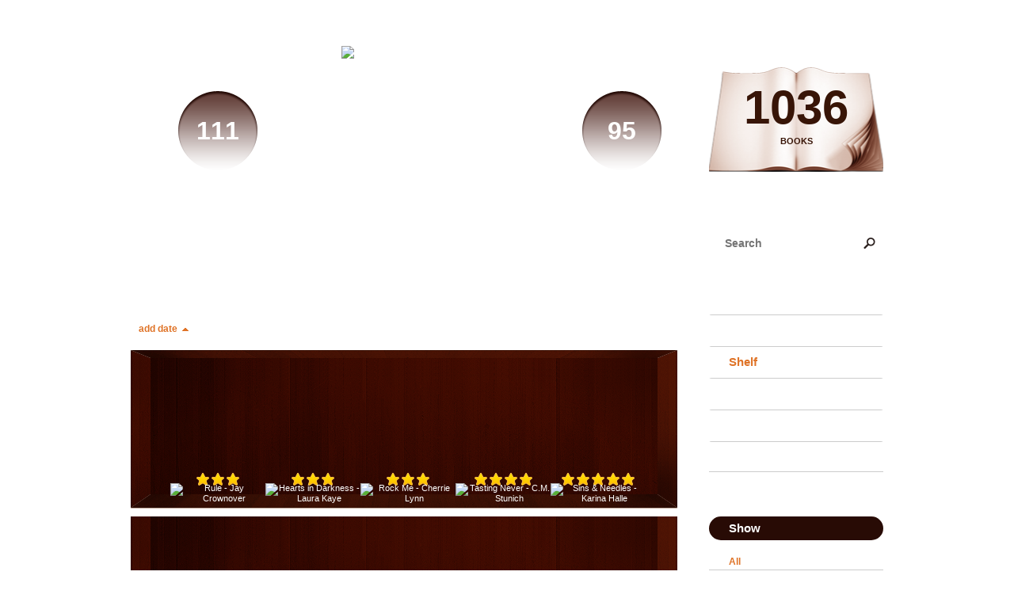

--- FILE ---
content_type: text/html; charset=UTF-8
request_url: http://ashwednesday.booklikes.com/shelf/52025/?by=date&order=asc
body_size: 8007
content:
<!doctype html>
<html>
<head>
	  
   <meta http-equiv="Content-Type" content="text/html; charset=utf-8" />
   <meta name="robots" content="index, follow" />
   <meta name="revisit-after" content="1 days" />
   
   <title>pierced-and-tatted - Shelf - ashwednesday</title>      
   <meta property="og:title" content="pierced-and-tatted - Shelf - ashwednesday" />
   <meta itemprop="name" content="pierced-and-tatted - Shelf - ashwednesday" />     
   <meta property="og:site_name" content="pierced-and-tatted - Shelf - ashwednesday" />
   
   <meta name="Description" content="ashwednesday - book blog on BookLikes" />
   <meta property="og:description" content="ashwednesday - book blog on BookLikes" />
   <meta itemprop="description" content="ashwednesday - book blog on BookLikes" /> 
   
   <meta property="og:image" content="http://booklikes.com/photo/crop/250/250/upload/avatar/0/d/azure_0df96d6e2dcae7226f71236b09cff374.jpg" />   
   <meta itemprop="image" content="http://booklikes.com/photo/crop/250/250/upload/avatar/0/d/azure_0df96d6e2dcae7226f71236b09cff374.jpg" />
   
   <meta name="Keywords" content="Booklikes, ashwednesday, ashwednesday" />
   
   <meta property="og:type" content="blog" />
   
   <meta name="twitter:card" content="summary" />
   <meta name="twitter:site" content="@BookLikes" />      
   <meta name="twitter:url" content="http://ashwednesday.booklikes.com/shelf/52025/?by=date&order=asc" />
   <meta name="twitter:title" content="pierced-and-tatted - Shelf - ashwednesday" />
   <meta name="twitter:description" content="ashwednesday - book blog on BookLikes" />     
   
   <link href="http://ashwednesday.booklikes.com/theme/wood/style.css" rel="stylesheet" type="text/css" />
   
   <link rel="icon" type="image" href="http://booklikes.com/photo/crop/25/25/upload/avatar/0/d/azure_0df96d6e2dcae7226f71236b09cff374.jpg"/>

   <link rel="alternate" type="application/atom+xml" href="http://ashwednesday.booklikes.com/rss" title="ashwednesday RSS"/>
   
   <script type="text/javascript"> 
                                 (function(i,s,o,g,r,a,m){i['GoogleAnalyticsObject']=r;i[r]=i[r]||function(){
                                 (i[r].q=i[r].q||[]).push(arguments)},i[r].l=1*new Date();a=s.createElement(o),
                                 m=s.getElementsByTagName(o)[0];a.async=1;a.src=g;m.parentNode.insertBefore(a,m)
                                 })(window,document,'script','//www.google-analytics.com/analytics.js','ga');
                                 ga('create', 'UA-32199978-1', 'booklikes.com');                                 
                                 ga('send', 'pageview');
                                 </script>
   
   <style type="text/css">
            body { background: url("http://booklikes.com/upload/template/6/2/azure_62c3ab27d6f2400c7815cf725200ce09.jpg") 0 0 fixed; }      
      .spoilertext{
display:none;
}
   </style>      
   
</head>
<body><style type="text/css">
div#book-popup{top:10%;left:50%;padding:20px;z-index:20;width:750px;margin-left:-375px;background:#fff;border:1px solid rgba(0,0,0,0.2);-moz-box-shadow:0 0 10px 5px rgba(0,0,0,0.2);-webkit-box-shadow:0 0 10px 5px rgba(0,0,0,0.2);-o-box-shadow:0 0 10px 5px rgba(0,0,0,0.2);box-shadow:0 0 10px 5px rgba(0,0,0,0.2)}.set-bradius3tl{-moz-border-radius-topleft:3px;-webkit-border-top-left-radius:3px;border-top-left-radius:3px}.set-bradius3tr{-moz-border-radius-topright:3px;-webkit-border-top-right-radius:3px;border-top-right-radius:3px}.set-bradius3bl{-moz-border-radius-bottomleft:3px;-webkit-border-bottom-left-radius:3px;border-bottom-left-radius:3px}.set-bradius3br{-moz-border-radius-bottomright:3px;-webkit-border-bottom-right-radius:3px;border-bottom-right-radius:3px}div.book-popup-content,div.book-popup-content a{color:#333}div.book-popup-content,div.book-popup-options{font-family:"Helvetica Neue",Arial,Tahoma,Verdana,sans-serif!important}a.book-popup-close{top:-10px;right:-5px;font-size:20px;color:#333;font-weight:bold}a.book-popup-close:hover{color:#03794c}div.book-popup-cover{width:225px}div.book-popup-info{width:505px}div.book-popup-title{padding-top:10px;padding-right:30px;font-size:22px;font-weight:bold}div.book-popup-title a:hover{text-decoration:underline}div.book-popup-author{padding-top:13px;font-size:14px}div.book-popup-kind{padding-top:13px;font-size:14px;font-weight:bold}div.book-popup-rating{padding-top:13px;font-size:12px;color:#036d44;font-weight:bold}div.book-popup-rating img{margin-right:3px}div.book-popup-desc{padding-top:15px;font-size:14px;line-height:140%}div.book-popup-share{padding-top:15px}div.book-popup-share-link{font-size:11px;color:#ccc}div.book-popup-page{padding-top:15px}div.book-popup-page a{font-size:14px;color:#03794c;font-weight:bold}div.book-popup-page a:hover{text-decoration:underline}div.book-popup-review{line-height:19px}div.book-popup-review a{disply:inline-block;font-size:14px;color:#03794c;font-weight:bold;line-height:19px}div.book-popup-review a:hover{text-decoration:underline}div.book-popup-review img{margin:-5px 0 0 2px}div.book-popup-more{padding-top:30px}div.book-popup-options{padding-top:20px}div.book-popup-options a{padding:7px 15px;margin-right:5px;display:inline-block;background:#038050;border:1px solid #04623e;font-size:14px;font-weight:bold;color:#fff}div.book-affiliate{display:none;margin-top:25px}div.book-affiliate h6{margin-bottom:10px;font-size:14px;font-weight:bold}div.book-affiliate-entry:nth-child(even){background:#eee}div.book-affiliate-entry{padding:5px;font-size:12px}div.book-affiliate-entry-user{background:#ccc}div.book-affiliate-entry img{width:15px;height:15px;display:inline-block;margin-right:5px;vertical-align:middle}div.book-affiliate-entry strong{display:inline-block;width:45%}div.book-affiliate-entry span{display:inline-block;width:20%}div.book-affiliate-entry a{width:25%;display:inline-block;font-weight:bold;color:#038050;text-align:right;text-decoration:none}div.book-affiliate-entry a:hover{text-decoration:underline}.loader{position:absolute;z-index:999;width:50px;height:50px;-moz-transform:scale(0.6);-webkit-transform:scale(0.6);-ms-transform:scale(0.6);-o-transform:scale(0.6);transform:scale(0.6)}.loader div{position:absolute;background-color:#eee;height:9px;width:9px;-moz-border-radius:5px;-moz-animation-name:f_fadeG;-moz-animation-duration:1.04s;-moz-animation-iteration-count:infinite;-moz-animation-direction:linear;-webkit-border-radius:5px;-webkit-animation-name:f_fadeG;-webkit-animation-duration:1.04s;-webkit-animation-iteration-count:infinite;-webkit-animation-direction:linear;-ms-border-radius:5px;-ms-animation-name:f_fadeG;-ms-animation-duration:1.04s;-ms-animation-iteration-count:infinite;-ms-animation-direction:linear;-o-border-radius:5px;-o-animation-name:f_fadeG;-o-animation-duration:1.04s;-o-animation-iteration-count:infinite;-o-animation-direction:linear;border-radius:5px;animation-name:f_fadeG;animation-duration:1.04s;animation-iteration-count:infinite;animation-direction:linear}.loader-1{left:0;top:20px;-moz-animation-delay:.39s;-webkit-animation-delay:.39s;-ms-animation-delay:.39s;-o-animation-delay:.39s;animation-delay:.39s}.loader-2{left:6px;top:6px;-moz-animation-delay:.52s;-webkit-animation-delay:.52s;-ms-animation-delay:.52s;-o-animation-delay:.52s;animation-delay:.52s}.loader-3{left:20px;top:0;-moz-animation-delay:.65s;-webkit-animation-delay:.65s;-ms-animation-delay:.65s;-o-animation-delay:.65s;animation-delay:.65s}.loader-4{right:6px;top:6px;-moz-animation-delay:.78s;-webkit-animation-delay:.78s;-ms-animation-delay:.78s;-o-animation-delay:.78s;animation-delay:.78s}.loader-5{right:0;top:20px;-moz-animation-delay:.91s;-webkit-animation-delay:.91s;-ms-animation-delay:.91s;-o-animation-delay:.91s;animation-delay:.91s}.loader-6{right:6px;bottom:6px;-moz-animation-delay:1.04s;-webkit-animation-delay:1.04s;-ms-animation-delay:1.04s;-o-animation-delay:1.04s;animation-delay:1.04s}.loader-7{left:20px;bottom:0;-moz-animation-delay:1.17s;-webkit-animation-delay:1.17s;-ms-animation-delay:1.17s;-o-animation-delay:1.17s;animation-delay:1.17s}.loader-8{left:6px;bottom:6px;-moz-animation-delay:1.3s;-webkit-animation-delay:1.3s;-ms-animation-delay:1.3s;-o-animation-delay:1.3s;animation-delay:1.3s}@-moz-keyframes f_fadeG{0%{background-color:#000}100%{background-color:#eee}}@-webkit-keyframes f_fadeG{0%{background-color:#000}100%{background-color:#eee}}@-ms-keyframes f_fadeG{0%{background-color:#000}100%{background-color:#eee}}@-o-keyframes f_fadeG{0%{background-color:#000}100%{background-color:#eee}}@keyframes f_fadeG{0%{background-color:#000}100%{background-color:#eee}}
</style>
<div id="book-popup" class="set-abs" style="display: none;"></div><div id="book-loader" class="loader" style="display: none;"><div class="loader-1"></div><div class="loader-2"></div><div class="loader-3"></div><div class="loader-4"></div><div class="loader-4"></div><div class="loader-6"></div><div class="loader-7"></div><div class="loader-8"></div></div>
<script type="text/javascript">
window.addEventListener("click",function(a){bookPopupClose()},false);document.getElementById("book-popup").addEventListener("click",function(a){a.stopPropagation();return false},false);function bookPopupClose(){document.getElementById("book-popup").style.display="none"}function affiliateLoad(a,c,e){var b=1;var f=e.length;var g=document.getElementById("book-affiliate-list-"+a);g.innerHTML="";var d=setInterval(function(){var h=e[b];var i=new XMLHttpRequest();i.open("POST","/www/ajax.php",true);i.setRequestHeader("Content-type","application/x-www-form-urlencoded");i.setRequestHeader("X-Requested-With","XMLHttpRequest");var j="action=affiliate&idb="+a+"&idu="+c+"&ids="+h;i.onreadystatechange=function(){if(i.readyState==4&&i.status==200){var k=JSON.parse(i.responseText);if(!k[0]){return}k=k[0];g.innerHTML=g.innerHTML+k.html;document.getElementById("book-affiliate-"+a).style.display="block"}};i.send(j);b++;if(b==f){clearInterval(d)}},1000)}var bookId,bookNode,bookTimer,bookClick=0;function bookPopupClick(b,a){if(b.parentNode.tagName=="A"&&b.parentNode.href){return}bookClick=b.getAttribute("data-book");setTimeout(function(){bookClick=0},3000);clearTimeout(bookTimer);window.open(a)}function bookPopupMoveOut(){clearTimeout(bookTimer)}function bookPopupMove(a){var c=a.getAttribute("data-book");var b=a.getAttribute("data-aff");if(bookClick==c){return}bookId=c;bookNode=a.tagName;bookTimer=setTimeout(function(){if(!a.clientHeight&&!a.clientWidth){var f={x:a.children[0].offsetWidth,y:a.children[0].offsetHeight};var g=a.children[0].getBoundingClientRect()}else{var f={x:a.offsetWidth,y:a.offsetHeight};var g=a.getBoundingClientRect()}var e={x:window.pageXOffset||document.scrollLeft,y:window.pageYOffset||document.scrollTop};var d=document.getElementById("book-loader");d.style.display="block";d.style.top=(((f.y<50)?0:(Math.round(f.y/2)-25))+(isNaN(e.y)?0:parseInt(e.y))+(isNaN(g.top)?0:parseInt(g.top)))+"px";d.style.left=(((f.x<50)?0:(Math.round(f.x/2)-25))+(isNaN(e.x)?0:parseInt(e.x))+(isNaN(g.left)?0:parseInt(g.left)))+"px";bookPopup(c,"",b)},2000)}function bookPopupOld(c,a,b){bookPopup(c,"old",b)}function bookPopup(id,none,idaff){var ajax=new XMLHttpRequest();ajax.open("POST","/www/ajax.php",true);ajax.setRequestHeader("Content-type","application/x-www-form-urlencoded");ajax.setRequestHeader("X-Requested-With","XMLHttpRequest");var params="action=bookpopupb&id="+id;if(idaff){params+="&idaff="+idaff}if(none=="old"){params+="&old=1"}ajax.onreadystatechange=function(){if(ajax.readyState==4&&ajax.status==200){document.getElementById("book-loader").style.display="none";document.getElementById("book-popup").innerHTML=ajax.responseText;document.getElementById("book-popup").style.top=window.pageYOffset+25+"px";document.getElementById("book-popup").style.display="block";var scripts="";ajax.responseText.replace(/<script[^>]*>([\s\S]*?)<\/script>/gi,function(all,code){scripts+=code+"\n"});if(scripts){if(window.execScript){window.execScript(scripts)}else{eval(scripts)}}}};ajax.send(params)};
</script><div class="booklikes-iframe" style="position: fixed; top: 20px; right: 20px; background: none; z-index: 100;">
    <iframe src="http://booklikes.com/iframe?user=ashwednesday" frameborder="0" scrolling="no" width="375" height="25" style="background: none;"></iframe>    
</div>
   
      <div class="container">         
         
         <div class="side-left set-left">

            <div class="header">

               <div class="header-followers set-left">
                  <a href="/followers">                     
                     <span>111</span>
                     Followers
                  </a>               
               </div>            

               <div class="avatar set-left set-rel">
                    
                  <a href="http://ashwednesday.booklikes.com">
                     <img src="http://booklikes.com/photo/crop/205/205/upload/avatar/0/d/azure_0df96d6e2dcae7226f71236b09cff374.jpg" alt="ashwednesday" />
                  </a>
               </div>                
               
               <div class="header-followings set-right">
                  <a href="/followings">                                   
                     <span>95</span>
                     Following
                  </a>               
               </div>                                                       

               <div class="set-clear"></div>

            </div>

            <h1 class="header-title">
               <a href="http://ashwednesday.booklikes.com">ashwednesday</a>
            </h1>

            <div class="header-desc">Jam Tomorrow. Jam Yesterday. But Never Jam Today.</div>        
            
            <div class="shelf-order">
               <a class="shelf-order-asc" href="?by=date&order=desc">add date</a>
               <a class="shelf-order-normal" href="?by=dater&order=asc">read date</a>
               <a class="shelf-order-normal" href="?by=author&order=asc">author</a>
               <a class="shelf-order-normal" href="?by=title&order=asc">title</a>
               <a class="shelf-order-normal" href="?by=rating&order=asc">rating</a>               
            </div>
            
            <div class="shelf set-rel">         
               
               <div class="shelf-top set-abs"></div>
               
               <div class="shelf-books">

                                    <div class="shelf-books-entry set-left set-rel">
                     <div class="shelf-books-entry-cover set-abs">

                                                <div class="shelf-books-entry-rating">
                           <img src="http://ashwednesday.booklikes.com/theme/wood/img/star_small.png" /> <img src="http://ashwednesday.booklikes.com/theme/wood/img/star_small.png" /> <img src="http://ashwednesday.booklikes.com/theme/wood/img/star_small.png" />                                                    </div>
                        
                        <a  onclick="bookPopupClick(this, 'http://booklikes.com/rule-jay-crownover/book,10177549');"  data-book="10177549" data-aff="0" onmouseover="bookPopupMove(this);" onmouseout="bookPopupMoveOut(this);" >
                           <img src="http://booklikes.com/photo/max/100/155/upload/books/8/0/azure_8054d881d04109e16d7672855a997ff7.jpg" title="Rule  - Jay Crownover" alt="Rule  - Jay Crownover"/>
                        </a>
                        
                     </div>
                  </div>
                                    <div class="shelf-books-entry set-left set-rel">
                     <div class="shelf-books-entry-cover set-abs">

                                                <div class="shelf-books-entry-rating">
                           <img src="http://ashwednesday.booklikes.com/theme/wood/img/star_small.png" /> <img src="http://ashwednesday.booklikes.com/theme/wood/img/star_small.png" /> <img src="http://ashwednesday.booklikes.com/theme/wood/img/star_small.png" />                                                    </div>
                        
                        <a  onclick="bookPopupClick(this, 'http://booklikes.com/hearts-in-darkness-laura-kaye/book,7277848');"  data-book="7277848" data-aff="0" onmouseover="bookPopupMove(this);" onmouseout="bookPopupMoveOut(this);" >
                           <img src="http://booklikes.com/photo/max/100/155/upload/books/6/1/azure_6155bf4a1819d2df6f8ed11e636398ee.jpg" title="Hearts in Darkness - Laura Kaye" alt="Hearts in Darkness - Laura Kaye"/>
                        </a>
                        
                     </div>
                  </div>
                                    <div class="shelf-books-entry set-left set-rel">
                     <div class="shelf-books-entry-cover set-abs">

                                                <div class="shelf-books-entry-rating">
                           <img src="http://ashwednesday.booklikes.com/theme/wood/img/star_small.png" /> <img src="http://ashwednesday.booklikes.com/theme/wood/img/star_small.png" /> <img src="http://ashwednesday.booklikes.com/theme/wood/img/star_small.png" />                                                    </div>
                        
                        <a  onclick="bookPopupClick(this, 'http://booklikes.com/rock-me-cherrie-lynn/book,6227738');"  data-book="6227738" data-aff="0" onmouseover="bookPopupMove(this);" onmouseout="bookPopupMoveOut(this);" >
                           <img src="http://booklikes.com/photo/max/100/155/upload/books/26/69/8d03d0191f89e7c15f6468e25bb31953.jpg" title="Rock Me  - Cherrie Lynn" alt="Rock Me  - Cherrie Lynn"/>
                        </a>
                        
                     </div>
                  </div>
                                    <div class="shelf-books-entry set-left set-rel">
                     <div class="shelf-books-entry-cover set-abs">

                                                <div class="shelf-books-entry-rating">
                           <img src="http://ashwednesday.booklikes.com/theme/wood/img/star_small.png" /> <img src="http://ashwednesday.booklikes.com/theme/wood/img/star_small.png" /> <img src="http://ashwednesday.booklikes.com/theme/wood/img/star_small.png" /> <img src="http://ashwednesday.booklikes.com/theme/wood/img/star_small.png" />                                                    </div>
                        
                        <a  onclick="bookPopupClick(this, 'http://booklikes.com/tasting-never-c-m-stunich/book,10156431');"  data-book="10156431" data-aff="0" onmouseover="bookPopupMove(this);" onmouseout="bookPopupMoveOut(this);" >
                           <img src="http://booklikes.com/photo/max/100/155/upload/books/b/1/azure_b1c46e30f6fc780ee27f132a48858005.jpg" title="Tasting Never  - C.M. Stunich" alt="Tasting Never  - C.M. Stunich"/>
                        </a>
                        
                     </div>
                  </div>
                                    <div class="shelf-books-entry set-left set-rel">
                     <div class="shelf-books-entry-cover set-abs">

                                                <div class="shelf-books-entry-rating">
                           <img src="http://ashwednesday.booklikes.com/theme/wood/img/star_small.png" /> <img src="http://ashwednesday.booklikes.com/theme/wood/img/star_small.png" /> <img src="http://ashwednesday.booklikes.com/theme/wood/img/star_small.png" /> <img src="http://ashwednesday.booklikes.com/theme/wood/img/star_small.png" /> <img src="http://ashwednesday.booklikes.com/theme/wood/img/star_small.png" />                                                    </div>
                        
                        <a  onclick="bookPopupClick(this, 'http://booklikes.com/sins-needles-karina-halle/book,9555118');"  data-book="9555118" data-aff="0" onmouseover="bookPopupMove(this);" onmouseout="bookPopupMoveOut(this);" >
                           <img src="http://booklikes.com/photo/max/100/155/upload/books/a/5/azure_a5dc4e284c0470c885d77e165f0fd5ab.jpg" title="Sins &amp; Needles - Karina Halle" alt="Sins &amp; Needles - Karina Halle"/>
                        </a>
                        
                     </div>
                  </div>
                                    <div class="shelf-books-entry set-left set-rel">
                     <div class="shelf-books-entry-cover set-abs">

                                                <div class="shelf-books-entry-rating">
                           <img src="http://ashwednesday.booklikes.com/theme/wood/img/star_small.png" /> <img src="http://ashwednesday.booklikes.com/theme/wood/img/star_small.png" /> <img src="http://ashwednesday.booklikes.com/theme/wood/img/star_small.png" />                                                    </div>
                        
                        <a  onclick="bookPopupClick(this, 'http://booklikes.com/finding-never-never-say-never-2-c-m-stunich/book,10252268');"  data-book="10252268" data-aff="0" onmouseover="bookPopupMove(this);" onmouseout="bookPopupMoveOut(this);" >
                           <img src="http://booklikes.com/photo/max/100/155/upload/books/a/1/azure_a127fa630609518e4851bbe96a1ed9a2.jpg" title="Finding Never (Never say Never, #2) - C.M. Stunich" alt="Finding Never (Never say Never, #2) - C.M. Stunich"/>
                        </a>
                        
                     </div>
                  </div>
                                    <div class="shelf-books-entry set-left set-rel">
                     <div class="shelf-books-entry-cover set-abs">

                                                <div class="shelf-books-entry-rating">
                           <img src="http://ashwednesday.booklikes.com/theme/wood/img/star_small.png" /> <img src="http://ashwednesday.booklikes.com/theme/wood/img/star_small.png" /> <img src="http://ashwednesday.booklikes.com/theme/wood/img/star_small.png" /> <img src="http://ashwednesday.booklikes.com/theme/wood/img/star_small.png" />                                                    </div>
                        
                        <a  onclick="bookPopupClick(this, 'http://booklikes.com/leave-me-breathless-cherrie-lynn-alix-dale/book,9360881');"  data-book="9360881" data-aff="0" onmouseover="bookPopupMove(this);" onmouseout="bookPopupMoveOut(this);" >
                           <img src="http://booklikes.com/photo/max/100/155/upload/books/23/49/d0c9f298ab090b6372808ab6a7ff4659.jpg" title="Leave Me Breathless  - Cherrie Lynn, Alix Dale" alt="Leave Me Breathless  - Cherrie Lynn, Alix Dale"/>
                        </a>
                        
                     </div>
                  </div>
                  
                  <div class="set-clear"></div>

               </div>
               
                              

            </div>

         </div>         
         
         <div class="side-right set-right">
   
            <div class="shelf-counter">               
                              
               <a class="shelf-counter-count" href="http://ashwednesday.booklikes.com/shelf">
                  1036
               </a>
               
               <a class="shelf-counter-title" href="http://ashwednesday.booklikes.com/shelf">
                  BOOKS
               </a>
               
            </div>  
            
            <div class="search">

               <form method="post" action="">                  
                  <input class="set-bradius15" type="text" value="" name="search" placeholder="Search" />
                  <input class="set-hide" type="submit" value="" />
               </form>

            </div>               
                       
            <div class="menu">
                              <h3><a class="set-bradius3" href="http://ashwednesday.booklikes.com/blog">Blog</a></h3>
                                             
               <h3><a class="menu-active set-bradius3" href="http://ashwednesday.booklikes.com/shelf">Shelf</a></h3>
                                             
               <h3><a class="set-bradius3" href="http://ashwednesday.booklikes.com/timeline">Timeline</a></h3>
                  
                              <h3><a class="set-bradius3" href="http://ashwednesday.booklikes.com/goodreads">Goodreads</a></h3>
                              <h3><a class="set-bradius3" href="http://booklikes.com/apps/reading-challenge/25255/2026">Reading Challenge 2026</a></h3>
                              
            </div>               
            
            <div class="shelf-menu">            
            
               <div class="shelf-menu-header set-bradius15">Show</div>  
               
               <a class="shelf-menu-link shelf-menu-active" href="http://ashwednesday.booklikes.com/shelf">All</a>                
               <a class="shelf-menu-link " href="http://ashwednesday.booklikes.com/shelf/read">Read (514)</a>
               <a class="shelf-menu-link " href="http://ashwednesday.booklikes.com/shelf/planningtoread">Planning to read (520)</a>
               <a class="shelf-menu-link " href="http://ashwednesday.booklikes.com/shelf/currentlyreading">Currently reading (0)</a>
               
               <div class="shelf-menu-line"></div>

               <a class="shelf-menu-link " href="http://ashwednesday.booklikes.com/shelf/favorite-books">Favorite (47)</a>
               <a class="shelf-menu-link " href="http://ashwednesday.booklikes.com/shelf/wishlist">Wishlist (2)</a>
               <a class="shelf-menu-link " href="http://ashwednesday.booklikes.com/shelf/reviewed">Reviewed (415)</a>
               
               <div class="shelf-menu-line"></div>
               
                              
                              <a class="shelf-menu-link " href="http://ashwednesday.booklikes.com/shelf/210567/three-men-and-a-lady"> three men and a lady (1)</a>
                              <a class="shelf-menu-link " href="http://ashwednesday.booklikes.com/shelf/51280/adult">adult (101)</a>
                              <a class="shelf-menu-link " href="http://ashwednesday.booklikes.com/shelf/54722/aliens">aliens (4)</a>
                              <a class="shelf-menu-link " href="http://ashwednesday.booklikes.com/shelf/52289/alpha-hero">alpha-hero (51)</a>
                              <a class="shelf-menu-link " href="http://ashwednesday.booklikes.com/shelf/55355/angels">angels (14)</a>
                              <a class="shelf-menu-link " href="http://ashwednesday.booklikes.com/shelf/61328/arc">arc (6)</a>
                              <a class="shelf-menu-link " href="http://ashwednesday.booklikes.com/shelf/208218/assassinage">assassinage (3)</a>
                              <a class="shelf-menu-link " href="http://ashwednesday.booklikes.com/shelf/55348/audrey-hepburn">audrey-hepburn (5)</a>
                              <a class="shelf-menu-link " href="http://ashwednesday.booklikes.com/shelf/70043/author-behaving-badly">author-behaving-badly (3)</a>
                              <a class="shelf-menu-link " href="http://ashwednesday.booklikes.com/shelf/51199/awesome-heroines">awesome-heroines (100)</a>
                              <a class="shelf-menu-link " href="http://ashwednesday.booklikes.com/shelf/51203/bajillionaires">bajillionaires (16)</a>
                              <a class="shelf-menu-link " href="http://ashwednesday.booklikes.com/shelf/205099/bdsm">bdsm (6)</a>
                              <a class="shelf-menu-link " href="http://ashwednesday.booklikes.com/shelf/63001/bermuda-triangle-of-lurrrve">bermuda-triangle-of-lurrrve (22)</a>
                              <a class="shelf-menu-link " href="http://ashwednesday.booklikes.com/shelf/56748/bikers">bikers (4)</a>
                              <a class="shelf-menu-link " href="http://ashwednesday.booklikes.com/shelf/56254/campy">campy (5)</a>
                              <a class="shelf-menu-link " href="http://ashwednesday.booklikes.com/shelf/82216/children-s-books">children-s-books (3)</a>
                              <a class="shelf-menu-link " href="http://ashwednesday.booklikes.com/shelf/51201/cliches">cliches (30)</a>
                              <a class="shelf-menu-link " href="http://ashwednesday.booklikes.com/shelf/55247/college">college (18)</a>
                              <a class="shelf-menu-link " href="http://ashwednesday.booklikes.com/shelf/215112/contemporary-fiction">contemporary fiction (5)</a>
                              <a class="shelf-menu-link " href="http://ashwednesday.booklikes.com/shelf/51198/contemporary-romance">contemporary-romance (214)</a>
                              <a class="shelf-menu-link " href="http://ashwednesday.booklikes.com/shelf/59013/cowboys">cowboys (5)</a>
                              <a class="shelf-menu-link " href="http://ashwednesday.booklikes.com/shelf/193451/crazy-people-being-crazy">crazy people being crazy (5)</a>
                              <a class="shelf-menu-link " href="http://ashwednesday.booklikes.com/shelf/211010/dane-cook">dane cook (1)</a>
                              <a class="shelf-menu-link " href="http://ashwednesday.booklikes.com/shelf/57999/disturbing-good">disturbing-good (13)</a>
                              <a class="shelf-menu-link " href="http://ashwednesday.booklikes.com/shelf/54578/dnf">dnf (18)</a>
                              <a class="shelf-menu-link " href="http://ashwednesday.booklikes.com/shelf/51202/douchebaggery">douchebaggery (11)</a>
                              <a class="shelf-menu-link " href="http://ashwednesday.booklikes.com/shelf/53903/dystopian">dystopian (23)</a>
                              <a class="shelf-menu-link " href="http://ashwednesday.booklikes.com/shelf/212489/edelweiss">edelweiss (1)</a>
                              <a class="shelf-menu-link " href="http://ashwednesday.booklikes.com/shelf/51457/erotica">erotica (55)</a>
                              <a class="shelf-menu-link " href="http://ashwednesday.booklikes.com/shelf/197753/espionage">espionage (4)</a>
                              <a class="shelf-menu-link " href="http://ashwednesday.booklikes.com/shelf/52290/evil-family">evil-family (8)</a>
                              <a class="shelf-menu-link " href="http://ashwednesday.booklikes.com/shelf/68714/extreme-alpha-male">extreme-alpha-male (6)</a>
                              <a class="shelf-menu-link " href="http://ashwednesday.booklikes.com/shelf/205760/family-death">family death (4)</a>
                              <a class="shelf-menu-link " href="http://ashwednesday.booklikes.com/shelf/132470/fanfiction">fanfiction (1)</a>
                              <a class="shelf-menu-link " href="http://ashwednesday.booklikes.com/shelf/54283/fantasy">fantasy (33)</a>
                              <a class="shelf-menu-link " href="http://ashwednesday.booklikes.com/shelf/52311/favorites">favorites (53)</a>
                              <a class="shelf-menu-link " href="http://ashwednesday.booklikes.com/shelf/51442/foreign-setting">foreign-setting (42)</a>
                              <a class="shelf-menu-link " href="http://ashwednesday.booklikes.com/shelf/63869/forty-somethings">forty-somethings (5)</a>
                              <a class="shelf-menu-link " href="http://ashwednesday.booklikes.com/shelf/208607/gesundheist">gesundheist (1)</a>
                              <a class="shelf-menu-link " href="http://ashwednesday.booklikes.com/shelf/60786/head-trip">head-trip (7)</a>
                              <a class="shelf-menu-link " href="http://ashwednesday.booklikes.com/shelf/52440/heartbreaking">heartbreaking (28)</a>
                              <a class="shelf-menu-link " href="http://ashwednesday.booklikes.com/shelf/52441/heartwarming">heartwarming (18)</a>
                              <a class="shelf-menu-link " href="http://ashwednesday.booklikes.com/shelf/67413/heroes-literally">heroes-literally (6)</a>
                              <a class="shelf-menu-link " href="http://ashwednesday.booklikes.com/shelf/56632/heroes-with-accents">heroes-with-accents (11)</a>
                              <a class="shelf-menu-link " href="http://ashwednesday.booklikes.com/shelf/210568/high-fantasy">high fantasy (1)</a>
                              <a class="shelf-menu-link " href="http://ashwednesday.booklikes.com/shelf/60265/historical">historical (13)</a>
                              <a class="shelf-menu-link " href="http://ashwednesday.booklikes.com/shelf/52049/hollywood">hollywood (3)</a>
                              <a class="shelf-menu-link " href="http://ashwednesday.booklikes.com/shelf/52291/holy-shit-moments">holy-shit-moments (34)</a>
                              <a class="shelf-menu-link " href="http://ashwednesday.booklikes.com/shelf/60787/horror">horror (14)</a>
                              <a class="shelf-menu-link " href="http://ashwednesday.booklikes.com/shelf/56133/hot-and-funny-hero">hot-and-funny-hero (18)</a>
                              <a class="shelf-menu-link " href="http://ashwednesday.booklikes.com/shelf/67238/humor">humor (10)</a>
                              <a class="shelf-menu-link " href="http://ashwednesday.booklikes.com/shelf/56957/i-m-gonna-be-in-the-minority">i-m-gonna-be-in-the-minority (18)</a>
                              <a class="shelf-menu-link " href="http://ashwednesday.booklikes.com/shelf/173518/intergalactic-planetary">intergalactic-planetary (4)</a>
                              <a class="shelf-menu-link " href="http://ashwednesday.booklikes.com/shelf/58476/interracial">interracial (6)</a>
                              <a class="shelf-menu-link " href="http://ashwednesday.booklikes.com/shelf/51192/ipad-books">ipad-books (6)</a>
                              <a class="shelf-menu-link " href="http://ashwednesday.booklikes.com/shelf/54282/it-s-a-magic">it-s-a-magic (9)</a>
                              <a class="shelf-menu-link " href="http://ashwednesday.booklikes.com/shelf/82213/itchy-and-scratchy">itchy-and-scratchy (1)</a>
                              <a class="shelf-menu-link " href="http://ashwednesday.booklikes.com/shelf/195511/its-so-fluffeh">Its so fluffeh (1)</a>
                              <a class="shelf-menu-link " href="http://ashwednesday.booklikes.com/shelf/61327/kindle">kindle (5)</a>
                              <a class="shelf-menu-link " href="http://ashwednesday.booklikes.com/shelf/51204/kindle-freebie">kindle-freebie (17)</a>
                              <a class="shelf-menu-link " href="http://ashwednesday.booklikes.com/shelf/62001/kindle-serial">kindle-serial (3)</a>
                              <a class="shelf-menu-link " href="http://ashwednesday.booklikes.com/shelf/181379/literary-fiction">literary fiction (4)</a>
                              <a class="shelf-menu-link " href="http://ashwednesday.booklikes.com/shelf/65252/mafia">mafia (1)</a>
                              <a class="shelf-menu-link " href="http://ashwednesday.booklikes.com/shelf/51459/male-pov">male-pov (19)</a>
                              <a class="shelf-menu-link " href="http://ashwednesday.booklikes.com/shelf/51196/manwhores">manwhores (8)</a>
                              <a class="shelf-menu-link " href="http://ashwednesday.booklikes.com/shelf/57166/manwhores-literally">manwhores-literally (4)</a>
                              <a class="shelf-menu-link " href="http://ashwednesday.booklikes.com/shelf/207836/mean-girls">mean girls (3)</a>
                              <a class="shelf-menu-link " href="http://ashwednesday.booklikes.com/shelf/203845/middle-grade">middle grade (1)</a>
                              <a class="shelf-menu-link " href="http://ashwednesday.booklikes.com/shelf/58642/modern-fairytale">modern-fairytale (4)</a>
                              <a class="shelf-menu-link " href="http://ashwednesday.booklikes.com/shelf/200263/mysterious-mysterization">Mysterious mysterization (6)</a>
                              <a class="shelf-menu-link " href="http://ashwednesday.booklikes.com/shelf/82210/mythology">mythology (2)</a>
                              <a class="shelf-menu-link " href="http://ashwednesday.booklikes.com/shelf/51462/netgalley">netgalley (127)</a>
                              <a class="shelf-menu-link " href="http://ashwednesday.booklikes.com/shelf/70044/never-ever-again">never-ever-again (2)</a>
                              <a class="shelf-menu-link " href="http://ashwednesday.booklikes.com/shelf/215113/new-york">new york (2)</a>
                              <a class="shelf-menu-link " href="http://ashwednesday.booklikes.com/shelf/53473/new-adult">new-adult (61)</a>
                              <a class="shelf-menu-link " href="http://ashwednesday.booklikes.com/shelf/212725/noir">noir (1)</a>
                              <a class="shelf-menu-link " href="http://ashwednesday.booklikes.com/shelf/216027/non-fiction">non-fiction (1)</a>
                              <a class="shelf-menu-link " href="http://ashwednesday.booklikes.com/shelf/63288/non-garlic-spam">non-garlic-spam (2)</a>
                              <a class="shelf-menu-link " href="http://ashwednesday.booklikes.com/shelf/67392/not-for-me">not-for-me (1)</a>
                              <a class="shelf-menu-link " href="http://ashwednesday.booklikes.com/shelf/51458/novella">novella (21)</a>
                              <a class="shelf-menu-link " href="http://ashwednesday.booklikes.com/shelf/70992/older-woman">older-woman (6)</a>
                              <a class="shelf-menu-link " href="http://ashwednesday.booklikes.com/shelf/57856/oldr-read">oldr-read (5)</a>
                              <a class="shelf-menu-link " href="http://ashwednesday.booklikes.com/shelf/54245/on-going-series">on-going-series (86)</a>
                              <a class="shelf-menu-link " href="http://ashwednesday.booklikes.com/shelf/68720/on-hold">on-hold (3)</a>
                              <a class="shelf-menu-link " href="http://ashwednesday.booklikes.com/shelf/53904/paperback">paperback (9)</a>
                              <a class="shelf-menu-link " href="http://ashwednesday.booklikes.com/shelf/68265/paullina-simons">paullina-simons (2)</a>
                              <a class="shelf-menu-link " href="http://ashwednesday.booklikes.com/shelf/57825/pause">pause (3)</a>
                              <a class="shelf-menu-link " href="http://ashwednesday.booklikes.com/shelf/210641/pictures">pictures (1)</a>
                              <a class="shelf-menu-link shelf-menu-active" href="http://ashwednesday.booklikes.com/shelf/52025/pierced-and-tatted">pierced-and-tatted (7)</a>
                              <a class="shelf-menu-link " href="http://ashwednesday.booklikes.com/shelf/55897/plagiarizer-bunny">plagiarizer-bunny (2)</a>
                              <a class="shelf-menu-link " href="http://ashwednesday.booklikes.com/shelf/51281/pnr">pnr (74)</a>
                              <a class="shelf-menu-link " href="http://ashwednesday.booklikes.com/shelf/219084/pop-goes-the-culture">pop goes the culture (1)</a>
                              <a class="shelf-menu-link " href="http://ashwednesday.booklikes.com/shelf/61293/post-apocalyptic">post-apocalyptic (6)</a>
                              <a class="shelf-menu-link " href="http://ashwednesday.booklikes.com/shelf/199945/pre-apocalyptic">pre-apocalyptic (1)</a>
                              <a class="shelf-menu-link " href="http://ashwednesday.booklikes.com/shelf/82215/psychological-thriller">psychological-thriller (2)</a>
                              <a class="shelf-menu-link " href="http://ashwednesday.booklikes.com/shelf/206204/purgatorily">purgatorily (1)</a>
                              <a class="shelf-menu-link " href="http://ashwednesday.booklikes.com/shelf/82214/re-read">re-read (1)</a>
                              <a class="shelf-menu-link " href="http://ashwednesday.booklikes.com/shelf/68314/retro">retro (7)</a>
                              <a class="shelf-menu-link " href="http://ashwednesday.booklikes.com/shelf/51193/reunions">reunions (14)</a>
                              <a class="shelf-menu-link " href="http://ashwednesday.booklikes.com/shelf/64998/revenge">revenge (14)</a>
                              <a class="shelf-menu-link " href="http://ashwednesday.booklikes.com/shelf/51195/review">review (365)</a>
                              <a class="shelf-menu-link " href="http://ashwednesday.booklikes.com/shelf/58740/roadtrip">roadtrip (6)</a>
                              <a class="shelf-menu-link " href="http://ashwednesday.booklikes.com/shelf/55347/rockstars">rockstars (15)</a>
                              <a class="shelf-menu-link " href="http://ashwednesday.booklikes.com/shelf/54723/rom-suspense">rom-suspense (27)</a>
                              <a class="shelf-menu-link " href="http://ashwednesday.booklikes.com/shelf/51463/sci-fi">sci-fi (11)</a>
                              <a class="shelf-menu-link " href="http://ashwednesday.booklikes.com/shelf/82209/shifters">shifters (6)</a>
                              <a class="shelf-menu-link " href="http://ashwednesday.booklikes.com/shelf/53498/shortandsweet">shortandsweet (3)</a>
                              <a class="shelf-menu-link " href="http://ashwednesday.booklikes.com/shelf/206523/sisterhood-pants-traveling">sisterhood pants traveling (4)</a>
                              <a class="shelf-menu-link " href="http://ashwednesday.booklikes.com/shelf/51194/small-town-story">small-town-story (20)</a>
                              <a class="shelf-menu-link " href="http://ashwednesday.booklikes.com/shelf/54488/smart-hero">smart-hero (8)</a>
                              <a class="shelf-menu-link " href="http://ashwednesday.booklikes.com/shelf/82212/smashwords-freebie">smashwords-freebie (1)</a>
                              <a class="shelf-menu-link " href="http://ashwednesday.booklikes.com/shelf/53485/smexy">smexy (4)</a>
                              <a class="shelf-menu-link " href="http://ashwednesday.booklikes.com/shelf/51200/something-different">something-different (16)</a>
                              <a class="shelf-menu-link " href="http://ashwednesday.booklikes.com/shelf/58741/sounds-like-a-movie">sounds-like-a-movie (8)</a>
                              <a class="shelf-menu-link " href="http://ashwednesday.booklikes.com/shelf/60788/sounds-like-a-tv">sounds-like-a-tv (10)</a>
                              <a class="shelf-menu-link " href="http://ashwednesday.booklikes.com/shelf/185564/speculative-fiction">speculative fiction (7)</a>
                              <a class="shelf-menu-link " href="http://ashwednesday.booklikes.com/shelf/54489/sporty-spice">sporty-spice (10)</a>
                              <a class="shelf-menu-link " href="http://ashwednesday.booklikes.com/shelf/188363/steampunk">steampunk (3)</a>
                              <a class="shelf-menu-link " href="http://ashwednesday.booklikes.com/shelf/54435/stereotypes">stereotypes (6)</a>
                              <a class="shelf-menu-link " href="http://ashwednesday.booklikes.com/shelf/55827/student-teacher">student-teacher (7)</a>
                              <a class="shelf-menu-link " href="http://ashwednesday.booklikes.com/shelf/58742/suicide">suicide (1)</a>
                              <a class="shelf-menu-link " href="http://ashwednesday.booklikes.com/shelf/52026/sweet-guy">sweet-guy (9)</a>
                              <a class="shelf-menu-link " href="http://ashwednesday.booklikes.com/shelf/132471/taboo">taboo (3)</a>
                              <a class="shelf-menu-link " href="http://ashwednesday.booklikes.com/shelf/51283/tbd-buddy-read">tbd-buddy-read (6)</a>
                              <a class="shelf-menu-link " href="http://ashwednesday.booklikes.com/shelf/210569/there-is-a-cat">there is a cat (1)</a>
                              <a class="shelf-menu-link " href="http://ashwednesday.booklikes.com/shelf/208308/there-is-a-dog">there is a dog (3)</a>
                              <a class="shelf-menu-link " href="http://ashwednesday.booklikes.com/shelf/68928/thirty-somethings">thirty-somethings (4)</a>
                              <a class="shelf-menu-link " href="http://ashwednesday.booklikes.com/shelf/210566/three-men-and-a-lady">three men and a lady (0)</a>
                              <a class="shelf-menu-link " href="http://ashwednesday.booklikes.com/shelf/53486/tortured-hero-and-heroine">tortured-hero-and-heroine (19)</a>
                              <a class="shelf-menu-link " href="http://ashwednesday.booklikes.com/shelf/210046/trashysaurus-hicks">trashysaurus hicks (1)</a>
                              <a class="shelf-menu-link " href="http://ashwednesday.booklikes.com/shelf/82211/two-men-and-a-lady">two-men-and-a-lady (1)</a>
                              <a class="shelf-menu-link " href="http://ashwednesday.booklikes.com/shelf/199065/unsparklies">unsparklies (2)</a>
                              <a class="shelf-menu-link " href="http://ashwednesday.booklikes.com/shelf/51197/up-next">up-next (3)</a>
                              <a class="shelf-menu-link " href="http://ashwednesday.booklikes.com/shelf/51282/urban-fantasy">urban-fantasy (24)</a>
                              <a class="shelf-menu-link " href="http://ashwednesday.booklikes.com/shelf/56578/war-setting">war-setting (9)</a>
                              <a class="shelf-menu-link " href="http://ashwednesday.booklikes.com/shelf/183698/wattpad">Wattpad (1)</a>
                              <a class="shelf-menu-link " href="http://ashwednesday.booklikes.com/shelf/75198/welcome-to-the-jungle-beach-island">welcome-to-the-jungle-beach-island (10)</a>
                              <a class="shelf-menu-link " href="http://ashwednesday.booklikes.com/shelf/54577/why-do-i-love-depressing-shiz">why-do-i-love-depressing-shiz (7)</a>
                              <a class="shelf-menu-link " href="http://ashwednesday.booklikes.com/shelf/61329/yaoi">yaoi (12)</a>
                              <a class="shelf-menu-link " href="http://ashwednesday.booklikes.com/shelf/51441/young-adult">young-adult (135)</a>
                              <a class="shelf-menu-link " href="http://ashwednesday.booklikes.com/shelf/132472/yuri">yuri (8)</a>
                              <a class="shelf-menu-link " href="http://ashwednesday.booklikes.com/shelf/182959/zombies">Zombies (4)</a>
                                             
                              
               <a class="shelf-menu-link " href="http://ashwednesday.booklikes.com/shelf/unshelved">Unshelved (536)</a>
               
            </div>              
            
         </div>

         <div class="set-clear"></div>

         <div class="footer">
            <a href="http://booklikes.com" title="BookLikes">Powered by <span>BookLikes &copy; 2014</span></a>
            | <a href="http://ashwednesday.booklikes.com/rss" title="BookLikes">RSS</a>
         </div>
         
      </div>   
      
</body>
</html>